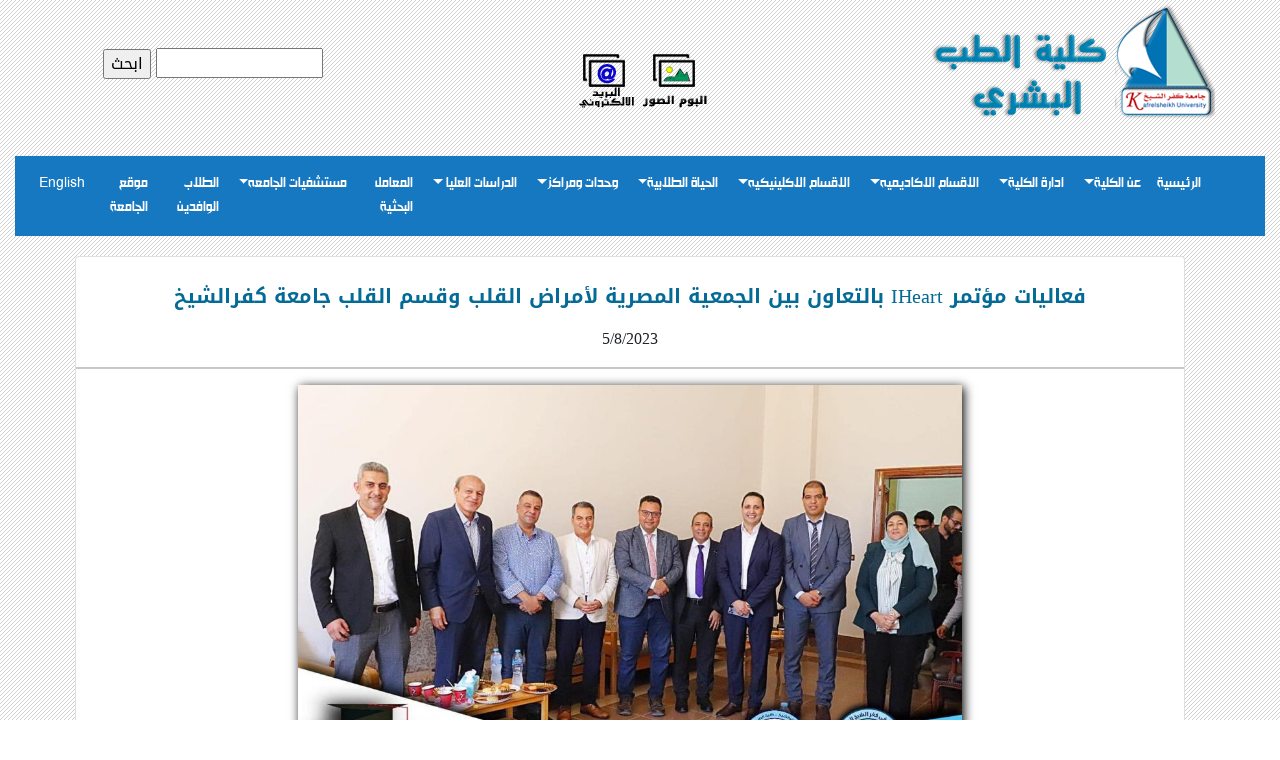

--- FILE ---
content_type: text/html; charset=utf-8
request_url: https://kfs.edu.eg/medcine/displaytopic.aspx?topic=103860
body_size: 20454
content:


<!DOCTYPE html>

<html xmlns="http://www.w3.org/1999/xhtml">
<head id="Head1"><title>
	كلية الطب البشري 
</title><meta charset="utf-8" /><meta name="viewport" content="width=device-width, initial-scale=1, maximum-scale=1, user-scalable=no" /><link href="bootstrap/css/bootstrap.css" rel="stylesheet" /><link href="bootstrap/css/bootstrap-grid.css" rel="stylesheet" /><link href="bootstrap/css/bootstrap-reboot.css" rel="stylesheet" /><link href="fontawesome/css/all.css" rel="stylesheet" />
     <!-- Bootstrap CSS -->
    <link rel="stylesheet" href="https://cdn.jsdelivr.net/npm/bootstrap-icons@1.7.0/font/bootstrap-icons.css" /><link rel="stylesheet" href="Content/css/aos.css" /><link rel="stylesheet" href="Content/css/all.min.css" /><link rel="stylesheet" href="Content/css/bootstrap.min.css.map" /><link rel="stylesheet" href="Content/css/bootstrap.min.css" /><link rel="stylesheet" href="Content/css/owl.carousel.min.css" /><link rel="stylesheet" href="Content/css/owl.theme.default.min.css" /><link rel="stylesheet" href="Content/css/style.css" /><link rel="stylesheet" href="https://cdnjs.cloudflare.com/ajax/libs/OwlCarousel2/2.3.4/assets/owl.carousel.min.css" /><link rel="preconnect" href="https://fonts.googleapis.com" /><link rel="preconnect" href="https://fonts.gstatic.com" crossorigin="" /><link href="https://fonts.googleapis.com/css2?family=Cairo:wght@600&amp;display=swap" rel="stylesheet" />
    <style type="text/css" media="print">
BODY {display:none;visibility:hidden;}
</style>


    <script src="fontawesome/js/all.js"></script>
    <script src="bootstrap/js/bootstrap.js"></script>
    <!-- Global site tag (gtag.js) - Google Analytics -->
    <script async="async" src="https://www.googletagmanager.com/gtag/js?id=UA-149273326-1"></script>
    <script>
        window.dataLayer = window.dataLayer || [];
        function gtag() { dataLayer.push(arguments); }
        gtag('js', new Date());

        gtag('config', 'UA-149273326-1');



    
    </script>

    <style>
          .fnt {
    font-family: 'Cairo', sans-serif;
}
        @font-face{
            font-family:shehab;
            src:url(font/ArbFONTS-HacenSamraLt.ttf);
        }
        @font-face{
           font-family:DroidKufiB;
           src:url(font/ArbFONTS-DroidKufi-Regular.ttf);
        }
        @font-face{
             font-family:zeze;
           src:url(font/DroidKufiB.ttf);
        }
        .carousel-control-next,
        .carousel-control-prev /*, .carousel-indicators */ {
            filter: invert(100%);
        }

        .dropdown-menu {
            right: 0;
            top: 95% !important;
            width: max-content;
            background-color:#1778c2 !important;
        }

        .dropdown-item {
            color: #fff !important;
            font-family:shehab;
        }

        .navbar-light .navbar-nav .nav-link {
            color: rgba(255, 255, 255, 2) !important;
            font-family:shehab;
        }

        .dropdown-item:hover, .dropdown-item:focus {
            background-color: #4fa4f9 !important;
        }


        .navbar-nav li:hover .dropdown-menu {
            display: block;
        }

        span {
    font-family: DroidKufiB !important;
    font-size: 14px !important;
    font-weight: lighter !important;
    line-height: 1.5;
    
   
}
        .itemtitle {
    font-family: zeze !important;
    color: #046a96;
    font-size: 20px;
    margin-right:10px;
    margin-left:10px;
}
       p {
    margin-right:10px;
    margin-left: 20px;
    font-family: DroidKufiB !important;
    font-size:14px;
}
      div,  h6 {
    
    font-family: DroidKufiB !important;
}

      .list-unstyled{
          font-family: DroidKufiB !important;
          font-size:14px;
      }
    </style>
</head>
<body style=" background-image: url(images/back.jpg);">
    <form method="post" action="./displaytopic.aspx?topic=103860" id="form1">
<div class="aspNetHidden">
<input type="hidden" name="__VIEWSTATE" id="__VIEWSTATE" value="/[base64]/[base64]/Yp9mBINin2YTZg9mE2YrYqTwvYT48YSBjbGFzcz0nZHJvcGRvd24taXRlbSB0ZXh0LXJpZ2h0JyBocmVmPWh0dHBzOi8va2ZzLmVkdS5lZy9tZWRjaW5lL2Rpc3BsYXlfZGVwLmFzcHg/[base64]/dG9waWM9MTAyNjYyJmRlcD0zNzIyPtin2YTYp9iq2LXYp9mEINio2KfZhNmD2YTZitmHIDwvYT48YSBjbGFzcz0nZHJvcGRvd24taXRlbSB0ZXh0LXJpZ2h0JyBocmVmPWh0dHBzOi8va2ZzLmVkdS5lZy9tZWRjaW5lL2Rpc3BsYXlfZGVwLmFzcHg/[base64]/[base64]/ZitmGIDwvYT48YSBjbGFzcz0nZHJvcGRvd24taXRlbSB0ZXh0LXJpZ2h0JyBocmVmPWh0dHBzOi8va2ZzLmVkdS5lZy9tZWRjaW5lL2Rpc3BsYXlfZGVwLmFzcHg/[base64]/[base64]/[base64]/dG9waWM9MTA3MjI0JmRlcD0yMzM+2KfZhNiu2LfYqSDYp9mE2KjYrdir2YrYqSDYqNin2YTZg9mE2YrYqSA8L2E+PGEgY2xhc3M9J2Ryb3Bkb3duLWl0ZW0gdGV4dC1yaWdodCcgaHJlZj1odHRwczovL3NjaG9sYXIuZ29vZ2xlLmNvbS5lZy9jaXRhdGlvbnM/[base64]/[base64]/[base64]/dG9waWM9NjgxOTM+2LHYpNiz2KfYoSDYp9mE2KfZgtiz2KfZhSA8L2E+PGEgY2xhc3M9J2Ryb3Bkb3duLWl0ZW0gdGV4dC1yaWdodCcgaHJlZj1odHRwOi8vd3d3Lmtmcy5lZHUuZWcvbWVkY2luZS9kaXNwbGF5LmFzcHg/[base64]/[base64]/[base64]/[base64]/[base64]/[base64]/[base64]/[base64]/dG9waWM9ODA4MTAmZGVwPTMwMzg+2KzYsdin2K3ZhyDYp9mE2YLZhNioINmI2KfZhNi12K/YsTwvYT48YSBjbGFzcz0nZHJvcGRvd24taXRlbSB0ZXh0LXJpZ2h0JyBocmVmPWh0dHA6Ly93d3cua2ZzLmVkdS5lZy9tZWRjaW5lL2Rpc3BsYXlfZGVwLmFzcHg/[base64]/dG9waWM9MTc5OTA+2LTYptmI2YYg2KfZhNiq2LnZhNmK2YUg2YjYp9mE2LfZhNin2Kg8L2E+PGEgY2xhc3M9J2Ryb3Bkb3duLWl0ZW0gdGV4dC1yaWdodCcgaHJlZj1odHRwczovL2tmcy5lZHUuZWcvbWVkY2luZS9kaXNwbGF5LmFzcHg/dG9waWM9OTMwNjE+2KfZhNis2K/[base64]/YuSDYp9mE2KfZhdiq2K3Yp9mG2KfYqiDYp9mE2LPYp9io2YLZhyA8L2E+PGEgY2xhc3M9J2Ryb3Bkb3duLWl0ZW0gdGV4dC1yaWdodCcgaHJlZj1odHRwOi8vd3d3Lmtmcy5lZHUuZWcvbWVkY2luZS9kaXNwbGF5LmFzcHg/[base64]/ZitmGIDwvYT48YSBjbGFzcz0nZHJvcGRvd24taXRlbSB0ZXh0LXJpZ2h0JyBocmVmPWh0dHBzOi8va2ZzLmVkdS5lZy9tZWRjaW5lL2Rpc3BsYXlfZGVwLmFzcHg/[base64]/[base64]/[base64]/[base64]/[base64]/[base64]/ZhyDYp9mE2K7Yr9mF2KfYqiDYp9mE2KfZhNmD2KrYsdmI2YbZitmHIDwvYT48YSBjbGFzcz0nZHJvcGRvd24taXRlbSB0ZXh0LXJpZ2h0JyBocmVmPWh0dHA6Ly93d3cua2ZzLmVkdS5lZy9tZWRjaW5lL2Rpc3BsYXlfZGVwLmFzcHg/[base64]/Yp9ix2Ycg2KfZhNiq2K/[base64]/[base64]/[base64]/[base64]/Ys9mI2YLZitiMINix2KbZitizINin2YTYrNin2YXYudip2Iwg2YjYp9mE2KfYs9iq2KfYsCDYp9mE2K/[base64]/[base64]/[base64]/[base64]/4WM=" />
</div>

<div class="aspNetHidden">

	<input type="hidden" name="__VIEWSTATEGENERATOR" id="__VIEWSTATEGENERATOR" value="C0C7141C" />
	<input type="hidden" name="__EVENTVALIDATION" id="__EVENTVALIDATION" value="/wEdAANP5acEHX+buAUpP6h38+JKu3S8pWYO1BhvsosazapYPZ9UXI7RwI+ukRHnd+AlDZ6M5nxztKJVk6byaPhynN+HEIdapDE8TSEZS8XhR3K/fA==" />
</div>
        <div class="container-fluid" dir="rtl">
            
            <div class="row">
                <div class=" col-sm-12 col-md-4 col-lg-4 text-center ">
                    <a href="index.aspx">
                        <img src="images/logo.png" alt="kfslogo" />

                    </a>
                </div>

                <div class="text-center col-sm p-xs-5 p-sm-5 p-lg-5">


                    <a href="displaytopic.aspx?topic=16954">
                        <img src="images/album.png" alt="ألبوم الصور" />
                    </a>

                    <a href="displaytopic.aspx?topic=83645">

                        <img src="images/mail.png" alt="البريد الإلكتروني" />

                    </a>

                </div>
                <div class=" d-none d-sm-block d-sm-none col-md-12 col-lg-4 p-xs-2 p-sm-2 p-lg-5 text-center " style="padding-right: 100px;">

                    <div class="form-group gr">
                        <input name="ctl00$TextBox1" type="text" id="TextBox1" style="height:30px;width:167px;" />
                        <input type="submit" name="ctl00$Button1" value="ابحث" id="Button1" class="but" />
                    </div>

                </div>

            </div>
        
            <nav class="navbar navbar-expand-lg navbar-light" style=" background-color: #1778c2; color: #333">
               
                <button class="navbar-toggler" style="background-color:#fff" type="button" data-toggle="collapse" data-target="#navbarsExample03" aria-controls="navbarsExample03" aria-expanded="false" aria-label="Toggle navigation">
                    <span class="navbar-toggler-icon" ></span>
                </button>

                <div class="collapse navbar-collapse" id="navbarsExample03">
                    <ul class="navbar-nav text-right">
                        <li class='nav-item'><a class='nav-link' href='http://www.kfs.edu.eg/medcine/' >الرئيسية</a></li><li class='nav-item dropdown'><a class='nav-link dropdown-toggle' href='#' id='dropdown03' data-toggle='dropdown' aria-haspopup='true' aria-expanded='false'>عن الكلية</a><div class='dropdown-menu' aria-labelledby='dropdown03'><a class='dropdown-item text-right' href=https://kfs.edu.eg/medcine/display_dep.aspx?topic=9866&dep=3722>نشأه الكليه</a><a class='dropdown-item text-right' href=https://kfs.edu.eg/medcine/display_dep.aspx?topic=17747&dep=3722>الرؤية والرسالة</a><a class='dropdown-item text-right' href=https://kfs.edu.eg/medcine/display_dep.aspx?topic=17893&dep=3722> أهداف الكلية</a><a class='dropdown-item text-right' href=https://kfs.edu.eg/medcine/display_dep.aspx?topic=17969&dep=3722>نبذه عن الكليه </a><a class='dropdown-item text-right' href=https://kfs.edu.eg/medcine/display_dep.aspx?topic=9847&dep=3722>الخطه الدراسيه</a><a class='dropdown-item text-right' href=https://kfs.edu.eg/medcine/display_dep.aspx?topic=102662&dep=3722>الاتصال بالكليه </a><a class='dropdown-item text-right' href=https://kfs.edu.eg/medcine/display_dep.aspx?topic=90202&dep=3722>الميثاق الاخلاقي </a><a class='dropdown-item text-right' href=http://www.kfs.edu.eg/medcine/pdf/7920229571526.pdf	>معايير اختيار القيادات </a><a class='dropdown-item text-right' href=https://www.facebook.com/medcine.kfs.edu.eg/> facebook كليتنا علي</a><a class='dropdown-item text-right' href=https://kfs.edu.eg/medcine/display_dep.aspx?topic=100536&dep=3722>جوائز النشر العلمي </a><a class='dropdown-item text-right' href=https://kfs.edu.eg/medcine/display_dep.aspx?topic=102738&dep=3722>احصائية  أعداد الطلاب  المقيدين </a><a class='dropdown-item text-right' href=https://kfs.edu.eg/medcine/display_dep.aspx?topic=102661&dep=3722>التوصيف الوظيفي للكلية</a><a class='dropdown-item text-right' href=https://kfs.edu.eg/medcine/display_dep.aspx?topic=102664&dep=3722>اعداد ونسب الطلاب والخريجين </a><a class='dropdown-item text-right' href=https://kfs.edu.eg/medcine/display_dep.aspx?topic=102665&dep=3722>الابحاث المنشورة دوليا خلال 3 سنوات الماضية</a><a class='dropdown-item text-right' href=https://kfs.edu.eg/medcine/display_dep.aspx?topic=107651&dep=233>اخلاقيات مهنة الطب </a><a class='dropdown-item text-right' href=https://kfs.edu.eg/medcine/display_dep.aspx?topic=102660&dep=3722>المجالات البحثية بالكلية</a><a class='dropdown-item text-right' href=https://www.youtube.com/channel/UC8Y4cFmC7U11LkxOfsO0swg?view_as=subscriber>الكليه علي youtube</a><a class='dropdown-item text-right' href=http://www.kfs.edu.eg/medcine/pdf/159202513115416.pdf	>مشاركة الطلاب في الابحاث العلميه </a><a class='dropdown-item text-right' href=http://www.kfs.edu.eg/medcine/pdf/149202513521236.docx>ورش العمل</a><a class='dropdown-item text-right' href=http://www.kfs.edu.eg/medcine/pdf/149202513524146.docx>بيان بالاشرفات لسادة اعضاء هيئة التدريس </a><a class='dropdown-item text-right' href=http://www.kfs.edu.eg/medcine/pdf/149202513522726.docx>المشروعات البحثية </a><a class='dropdown-item text-right' href=http://www.kfs.edu.eg/medcine/pdf/149202513514934.docx>الندوات والمؤتمرات الخارجية </a><a class='dropdown-item text-right' href=https://kfs.edu.eg/medcine/display_dep.aspx?topic=107224&dep=233>الخطة البحثية بالكلية </a><a class='dropdown-item text-right' href=https://scholar.google.com.eg/citations?view_op=search_authors&hl=en&mauthors=+med.kfs.edu.eg&after_author=at6dAP3___8J&astart=110>الباحث العلمي</a></div></li></a></li><li class='nav-item dropdown'><a class='nav-link dropdown-toggle' href='#' id='dropdown03' data-toggle='dropdown' aria-haspopup='true' aria-expanded='false'>ادارة الكلية</a><div class='dropdown-menu' aria-labelledby='dropdown03'><a class='dropdown-item text-right' href=http://www.kfs.edu.eg/medcine/display.aspx?topic=17917>عميد الكليه</a><a class='dropdown-item text-right' href=http://www.kfs.edu.eg/medcine/display_dep.aspx?topic=88407&dep=3288>شؤون التعليم والطلاب </a><a class='dropdown-item text-right' href=http://www.kfs.edu.eg/medcine/display_dep.aspx?topic=17920&dep=3070>الدراسات العليا والبحوث</a><a class='dropdown-item text-right' href=http://www.kfs.edu.eg/medcine/display_dep.aspx?topic=88448&dep=3289>لجنة خدمه المجتمع وتنميه البيئه </a><a class='dropdown-item text-right' href=https://kfs.edu.eg/medcine/display_dep.aspx?topic=17930&dep=233>مجلس الكليه</a><a class='dropdown-item text-right' href=http://www.kfs.edu.eg/medcine/display.aspx?topic=85386>اللجان المنبثقه من مجلس الكليه </a><a class='dropdown-item text-right' href=http://www.kfs.edu.eg/medcine/display.aspx?topic=68193>رؤساء الاقسام </a><a class='dropdown-item text-right' href=http://www.kfs.edu.eg/medcine/display.aspx?topic=17942>امانه الكليه</a><a class='dropdown-item text-right' href=https://kfs.edu.eg/medcine/display_dep.aspx?topic=109969&dep=233>أعضاء الجهاز الاداري </a><a class='dropdown-item text-right' href=http://www.kfs.edu.eg/medcine/pdf/44202494409.pdf	>اعضاء هيئه التدريس</a><a class='dropdown-item text-right' href=https://kfs.edu.eg/medcine/display_dep.aspx?topic=109896&dep=233>تشكيل مجالس الاقسام العلمية</a><a class='dropdown-item text-right' href=http://www.kfs.edu.eg/medcine/pdf/13320189561439.pdf	>استماره تسليم ابحاث لعضو هيئه تدريس</a><a class='dropdown-item text-right' href=https://kfs.edu.eg/medcine/display_dep.aspx?topic=109119&dep=233>سمات التميز بالكلية </a><a class='dropdown-item text-right' href=https://kfs.edu.eg/medcine/display_dep.aspx?topic=19325&dep=233>الهيكل التنظيمي للكلية</a><a class='dropdown-item text-right' href=http://student.kfs.edu.eg/papers>مستودع الابحاث بالجامعة</a></div></li></a></li><li class='nav-item dropdown'><a class='nav-link dropdown-toggle' href='#' id='dropdown03' data-toggle='dropdown' aria-haspopup='true' aria-expanded='false'>الاقسام الاكاديميه</a><div class='dropdown-menu' aria-labelledby='dropdown03'><a class='dropdown-item text-right' href=http://www.kfs.edu.eg/medcine/display_dep.aspx?topic=49302&dep=1079>التشريح الادمي وعلم الاجنه</a><a class='dropdown-item text-right' href=http://www.kfs.edu.eg/medcine/display_dep.aspx?topic=60407&dep=1151>الفسيولوجيا الطبيه</a><a class='dropdown-item text-right' href=http://www.kfs.edu.eg/medcine/display_dep.aspx?topic=39364&dep=1013>الكيمياء الحيويه الطبيه</a><a class='dropdown-item text-right' href=http://www.kfs.edu.eg/medcine/display_dep.aspx?topic=21914&dep=568>الهستولوجيا</a><a class='dropdown-item text-right' href=http://www.kfs.edu.eg/medcine/display_dep.aspx?topic=44439&dep=356>الباثولوجيا</a><a class='dropdown-item text-right' href=http://www.kfs.edu.eg/medcine/display_dep.aspx?topic=82342&dep=359>الفارموكولوجيا الطبيه</a><a class='dropdown-item text-right' href=http://www.kfs.edu.eg/medcine/display_dep.aspx?topic=49237&dep=1073>الميكروبيولوجيا الطبيه والمناعه</a><a class='dropdown-item text-right' href=http://www.kfs.edu.eg/medcine/display_dep.aspx?topic=67825&dep=1301>الطفيليات الطبيه</a><a class='dropdown-item text-right' href=http://www.kfs.edu.eg/medcine/index_dep.aspx?dep=358>الطب الشرعي والسموم الاكلينيكيه </a><a class='dropdown-item text-right' href=http://www.kfs.edu.eg/medcine/display_dep.aspx?topic=82268&dep=1452>الصحه العامه وطب المجتمع </a></div></li></a></li><li class='nav-item dropdown'><a class='nav-link dropdown-toggle' href='#' id='dropdown03' data-toggle='dropdown' aria-haspopup='true' aria-expanded='false'>الاقسام الاكلينيكيه</a><div class='dropdown-menu' aria-labelledby='dropdown03'><a class='dropdown-item text-right' href=http://www.kfs.edu.eg/medcine/display_dep.aspx?topic=68423&dep=1328>طب وجراحه العيون</a><a class='dropdown-item text-right' href=http://www.kfs.edu.eg/medcine/display_dep.aspx?topic=68326&dep=1326>الانف والاذن والحنجره</a><a class='dropdown-item text-right' href=http://www.kfs.edu.eg/medcine/display_dep.aspx?topic=68601&dep=1333>طب الاطفال</a><a class='dropdown-item text-right' href=http://www.kfs.edu.eg/medcine/display_dep.aspx?topic=72772&dep=1453>الباطنه العامه</a><a class='dropdown-item text-right' href=http://www.kfs.edu.eg/medcine/display_dep.aspx?topic=70971&dep=1420>أمراض القلب والاوعيه الدمويه</a><a class='dropdown-item text-right' href=http://www.kfs.edu.eg/medcine/display_dep.aspx?topic=69077&dep=1347>الامراض الصدريه </a><a class='dropdown-item text-right' href=http://www.kfs.edu.eg/medcine/display_dep.aspx?topic=52871&dep=1088>أمراض الكبد والجهاز الهضمي والامراض المعديه </a><a class='dropdown-item text-right' href=http://www.kfs.edu.eg/medcine/display_dep.aspx?topic=80875&dep=3042>الأمراض النفسيه والعصبيه</a><a class='dropdown-item text-right' href=http://www.kfs.edu.eg/medcine/display_dep.aspx?topic=69676&dep=1365>الأمراض الجلديه والتناسليه</a><a class='dropdown-item text-right' href=http://www.kfs.edu.eg/medcine/display_dep.aspx?topic=73887&dep=1466>الطب الطبيعي والروماتيزم والتأهيل </a><a class='dropdown-item text-right' href=http://www.kfs.edu.eg/medcine/display_dep.aspx?topic=67909&dep=1303>الباثولوجيا الاكلينيكيه </a><a class='dropdown-item text-right' href=http://www.kfs.edu.eg/medcine/display_dep.aspx?topic=68952&dep=1344>الاشعه التشخيصيه </a><a class='dropdown-item text-right' href=http://www.kfs.edu.eg/medcine/display_dep.aspx?topic=82247&dep=3073>علاج الاورام والطب النووي</a><a class='dropdown-item text-right' href=http://www.kfs.edu.eg/medcine/display_dep.aspx?topic=69613&dep=1362>أمراض النساء والتوليد </a><a class='dropdown-item text-right' href=http://www.kfs.edu.eg/medcine/display_dep.aspx?topic=73893&dep=1467>الجراحه العامه</a><a class='dropdown-item text-right' href=http://www.kfs.edu.eg/medcine/display_dep.aspx?topic=82424&dep=3075>جراحه المخ والاعصاب</a><a class='dropdown-item text-right' href=http://www.kfs.edu.eg/medcine/display_dep.aspx?topic=80810&dep=3038>جراحه القلب والصدر</a><a class='dropdown-item text-right' href=http://www.kfs.edu.eg/medcine/display_dep.aspx?topic=68068&dep=1314>جراحه  العظام والكسور</a><a class='dropdown-item text-right' href=http://www.kfs.edu.eg/medcine/display_dep.aspx?topic=68033&dep=1312>جراحه المسالك البوليه والتناسليه</a><a class='dropdown-item text-right' href=http://www.kfs.edu.eg/medcine/display_dep.aspx?topic=81890&dep=3067>التخدير والعنايه المركزه الجراحيه</a><a class='dropdown-item text-right' href=http://www.kfs.edu.eg/medcine/display_dep.aspx?topic=68184&dep=1320>طب الحالات الحرجه والطوارئ(العنايه المركزه)</a></div></li></a></li><li class='nav-item dropdown'><a class='nav-link dropdown-toggle' href='#' id='dropdown03' data-toggle='dropdown' aria-haspopup='true' aria-expanded='false'>الحياة الطلابية</a><div class='dropdown-menu' aria-labelledby='dropdown03'><a class='dropdown-item text-right' href=http://www.kfs.edu.eg/medcine/display.aspx?topic=17990>شئون التعليم والطلاب</a><a class='dropdown-item text-right' href=https://kfs.edu.eg/medcine/display.aspx?topic=93061>الجداول الدراسيه</a><a class='dropdown-item text-right' href=http://www.kfs.edu.eg/medcine/display.aspx?topic=18076>الائحه الطلابيه </a><a class='dropdown-item text-right' href=http://www.kfs.edu.eg/medcine/display_dep.aspx?topic=70474&dep=1404>مستودع الامتحانات السابقه </a><a class='dropdown-item text-right' href=http://www.kfs.edu.eg/medcine/display.aspx?topic=17987>جداول الامتحانات</a><a class='dropdown-item text-right' href=http://www.kfs.edu.eg/medcine/display.aspx?topic=9844>ارقام الجلوس</a><a class='dropdown-item text-right' href=https://kfs.edu.eg/medcine/display_dep.aspx?topic=99479&dep=3557>رعايه الشباب</a><a class='dropdown-item text-right' href=https://kfs.edu.eg/student_affair/display_dep.aspx?topic=68942&dep=1343>الطلاب الوافدين </a><a class='dropdown-item text-right' href=https://kfs.edu.eg/medcine/display_dep.aspx?topic=17973&dep=233>اتحاد الطلاب</a><a class='dropdown-item text-right' href=http://www.kfs.edu.eg/medcine/display.aspx?topic=17982>دليل الطالب</a><a class='dropdown-item text-right' href=https://kfs.edu.eg/medcine/display_dep.aspx?topic=99553&dep=3288>تسجيل مقررات الساعات المعتمدة</a><a class='dropdown-item text-right' href=http://cms.nelc.edu.eg/login/index.php?lang=ar_utf8>المقررات الالكترونيه</a><a class='dropdown-item text-right' href=http://www.kfs.edu.eg/medcine/display.aspx?topic=9856>أوائل الكليه </a><a class='dropdown-item text-right' href=http://www.kfs.edu.eg/centrallibrary/>المكتبه الرقميه </a><a class='dropdown-item text-right' href=http://www.kfs.edu.eg/university/display.aspx?topic=16002>سكن الطلاب</a><a class='dropdown-item text-right' href=http://www.kfs.edu.eg/medcine/display.aspx?topic=67795>معامل طلابيه </a><a class='dropdown-item text-right' href=https://kfs.edu.eg/elearning/>التعليم الالكتروني</a><a class='dropdown-item text-right' href=https://kfs.edu.eg/medcine/display_dep.aspx?topic=100367&dep=3591>الارشاد الاكاديمي</a><a class='dropdown-item text-right' href=http://mis.kfs.edu.eg/newresult/Default.aspx>نتائج الطلاب </a><a class='dropdown-item text-right' href=https://kfs.edu.eg/medcine/display_dep.aspx?topic=99589&dep=233>التعليم عن بعد </a><a class='dropdown-item text-right' href=http://www.kfs.edu.eg/medcine/pdf/10420231213645.pdf	>بيانات بالقاعات والمدرجات التدريسية بالكلية </a><a class='dropdown-item text-right' href=http://www.kfs.edu.eg/medcine/display.aspx?topic=67741>المستندات للتقدم للكليه </a><a class='dropdown-item text-right' href=https://www.facebook.com/KMSA.KFS/>الجمعيه العلميه لطلاب طب كفر الشيخ</a><a class='dropdown-item text-right' href=https://kfs.edu.eg/medcine/display_dep.aspx?topic=107288&dep=233>كليات الطب في الجامعات المصرية</a><a class='dropdown-item text-right' href=https://kfs.edu.eg/medcine/display_dep.aspx?topic=99372&dep=3288>آلية التظلم من الامتحانات</a></div></li></a></li><li class='nav-item dropdown'><a class='nav-link dropdown-toggle' href='#' id='dropdown03' data-toggle='dropdown' aria-haspopup='true' aria-expanded='false'>وحدات ومراكز</a><div class='dropdown-menu' aria-labelledby='dropdown03'><a class='dropdown-item text-right' href=http://www.kfs.edu.eg/medcine/display_dep.aspx?topic=19228&dep=311>وحدة ضمان الجودة</a><a class='dropdown-item text-right' href=http://www.kfs.edu.eg/medcine/display_dep.aspx?topic=67801&dep=1224>وحده الخدمات الالكترونيه </a><a class='dropdown-item text-right' href=http://www.kfs.edu.eg/medcine/display_dep.aspx?topic=87379&dep=3258>وحده القياس والتقويم</a><a class='dropdown-item text-right' href=https://kfs.edu.eg/medcine/display_dep.aspx?topic=87389&dep=3260>وحده اداره التدريب</a><a class='dropdown-item text-right' href=https://kfs.edu.eg/medcine/display_dep.aspx?topic=90429&dep=3360>وحدة الخريجين </a><a class='dropdown-item text-right' href=https://kfs.edu.eg/medcine/display_dep.aspx?topic=100397&dep=3593>وحدة التعليم الطبي</a><a class='dropdown-item text-right' href=https://kfs.edu.eg/medcine/display_dep.aspx?topic=100367&dep=3591>وحدة الارشاد الاكاديمي</a><a class='dropdown-item text-right' href=https://kfs.edu.eg/medcine/display_dep.aspx?topic=101371&dep=3659>وحدة رعاية الوافدين </a></div></li></a></li><li class='nav-item dropdown'><a class='nav-link dropdown-toggle' href='#' id='dropdown03' data-toggle='dropdown' aria-haspopup='true' aria-expanded='false'>الدراسات العليا </a><div class='dropdown-menu' aria-labelledby='dropdown03'><a class='dropdown-item text-right' href=https://kfs.edu.eg/medcine/display_dep.aspx?topic=99640&dep=3562>الماجستير</a><a class='dropdown-item text-right' href=https://kfs.edu.eg/medcine/display_dep.aspx?topic=99647&dep=3563>الدكتوراه</a></div></li></a></li><li class='nav-item'><a class='nav-link' href='https://kfs.edu.eg/medcine/display_dep.aspx?topic=89299&dep=233' >المعامل البحثية</a></li><li class='nav-item dropdown'><a class='nav-link dropdown-toggle' href='#' id='dropdown03' data-toggle='dropdown' aria-haspopup='true' aria-expanded='false'>مستشفيات الجامعه</a><div class='dropdown-menu' aria-labelledby='dropdown03'><a class='dropdown-item text-right' href=http://www.kfs.edu.eg/hospital/>المستشفي الجامعي</a></div></li></a></li><li class='nav-item'><a class='nav-link' href='https://kfs.edu.eg/student_affair/display_dep.aspx?topic=69640&dep=1343' >الطلاب الوافدين</a></li><li class='nav-item'><a class='nav-link' href='http://www.kfs.edu.eg/' >موقع الجامعة</a></li><li class='nav-item'><a class='nav-link' href='http://www.kfs.edu.eg/engmedcine' >English</a></li>
                    </ul>
                </div>

            </nav>

            <div>
                

      <div class="container" >
           <style>
              table {
                  width: 99% !important;
                  display: block !important;
              }

              thead {
                  display: inline-block !important;
                  width: 99% !important;
              }

              tbody {
                  display: inline-block !important;
                  width: 99% !important;
                  overflow: auto !important;
              }
          </style>
          <div class="row" style="padding: 10px"></div>
        <div class="row">
            <div class ="col-sm-12 col-md-12 col-lg-12" style="margin-right:10px; margin-left:10px">
        <div class="card">
            <br />            
                <div class='row'><div class='col-lg-12 text-center'><p class='itemtitle'>فعاليات  مؤتمر IHeart بالتعاون بين الجمعية المصرية لأمراض القلب وقسم القلب جامعة كفرالشيخ</p></div></div><div class='row'><div class='col-lg-12 text-center'>5/8/2023</div></div><hr/><div class='row'><div class='col-lg-12 text-center'><img src='photo/5820231382741.jfif' style=' box-shadow: 2px 2px 10px black; width:60%; align=center'/></div></div><div class='row' style='padding: 10px'></div><div class='row'><div class='col-lg-12  distopic'<html dir="ltr">
    <head>
        <title></title>
    </head>
    <body>
        <p>&nbsp;</p>
        <p class="MsoNormal" dir="RTL" style="text-align:right;direction:rtl;unicode-bidi:&#10;embed"><b><span lang="AR-SA" style="font-family:&quot;Arial&quot;,&quot;sans-serif&quot;;mso-ascii-font-family:&#10;Calibri;mso-ascii-theme-font:minor-latin;mso-hansi-font-family:Calibri;&#10;mso-hansi-theme-font:minor-latin">شهدت كلية الطب جامعة كفرالشيخ، الثلاثاء الموافق 2023/8/1 انعقاد مؤتمر</span></b><b><span dir="LTR"> IHeart </span></b><b><span lang="AR-SA" style="font-family:&quot;Arial&quot;,&quot;sans-serif&quot;;mso-ascii-font-family:Calibri;&#10;mso-ascii-theme-font:minor-latin;mso-hansi-font-family:Calibri;mso-hansi-theme-font:&#10;minor-latin">بالتعاون بين الجمعية المصرية لأمراض القلب وقسم القلب جامعة كفرالشيخ وبرعاية شركة</span></b><b><span dir="LTR"> Marcyrl Biofactor</span></b><b><span lang="AR-SA" style="font-family:&#10;&quot;Arial&quot;,&quot;sans-serif&quot;;mso-ascii-font-family:Calibri;mso-ascii-theme-font:minor-latin;&#10;mso-hansi-font-family:Calibri;mso-hansi-theme-font:minor-latin">، </span></b><b><span dir="LTR"><o:p></o:p></span></b></p>
        <p class="MsoNormal" dir="RTL" style="text-align:right;direction:rtl;unicode-bidi:&#10;embed"><b><span lang="AR-SA" style="font-family:&quot;Arial&quot;,&quot;sans-serif&quot;;mso-ascii-font-family:&#10;Calibri;mso-ascii-theme-font:minor-latin;mso-hansi-font-family:Calibri;&#10;mso-hansi-theme-font:minor-latin">تحت رعاية الاستاذ الدكتور عبد الرازق دسوقي، رئيس الجامعة، والاستاذ الدكتور رضا بيومي رئيس قسم القلب</span></b><b><span dir="LTR"><o:p></o:p></span></b></p>
        <p class="MsoNormal" dir="RTL" style="text-align:right;direction:rtl;unicode-bidi:&#10;embed"><b><span dir="LTR"><o:p>&nbsp;</o:p></span></b></p>
        <p class="MsoNormal" dir="RTL" style="text-align:right;direction:rtl;unicode-bidi:&#10;embed"><b><span lang="AR-SA" style="font-family:&quot;Arial&quot;,&quot;sans-serif&quot;;mso-ascii-font-family:&#10;Calibri;mso-ascii-theme-font:minor-latin;mso-hansi-font-family:Calibri;&#10;mso-hansi-theme-font:minor-latin">جاء ذلك بحضور الاستاذ الدكتور محمد عبد العال، نائب رئيس الجامعة، و الاستاذ الدكتور طه إسماعيل، عميد كلية الطب والسادة وكلاء الكلية</span></b><b><span lang="AR-SA" dir="LTR"> </span></b><b><span dir="LTR"><o:p></o:p></span></b></p>
        <p class="MsoNormal" dir="RTL" style="text-align:right;direction:rtl;unicode-bidi:&#10;embed"><b><span lang="AR-SA" style="font-family:&quot;Arial&quot;,&quot;sans-serif&quot;;mso-ascii-font-family:&#10;Calibri;mso-ascii-theme-font:minor-latin;mso-hansi-font-family:Calibri;&#10;mso-hansi-theme-font:minor-latin">ا. د عماد صدقة وا.د نهلة نصير و ا.د وائل الفقي</span></b><b><span dir="LTR"><o:p></o:p></span></b></p>
        <p class="MsoNormal" dir="RTL" style="text-align:right;direction:rtl;unicode-bidi:&#10;embed"><b><span lang="AR-SA" style="font-family:&quot;Arial&quot;,&quot;sans-serif&quot;;mso-ascii-font-family:&#10;Calibri;mso-ascii-theme-font:minor-latin;mso-hansi-font-family:Calibri;&#10;mso-hansi-theme-font:minor-latin">وبحضور اساتذة القلب من مختلف الجامعات للمشاركة في القاء المحاضرات ورئاسة الجلسات العلمية</span></b><b><span dir="LTR"><o:p></o:p></span></b></p>
        <p class="MsoNormal" dir="RTL" style="text-align:right;direction:rtl;unicode-bidi:&#10;embed"><b><span lang="AR-SA" style="font-family:&quot;Arial&quot;,&quot;sans-serif&quot;;mso-ascii-font-family:&#10;Calibri;mso-ascii-theme-font:minor-latin;mso-hansi-font-family:Calibri;&#10;mso-hansi-theme-font:minor-latin">ا.د محمد السطيحة</span></b><b><span dir="LTR"><o:p></o:p></span></b></p>
        <p class="MsoNormal" dir="RTL" style="text-align:right;direction:rtl;unicode-bidi:&#10;embed"><b><span lang="AR-SA" style="font-family:&quot;Arial&quot;,&quot;sans-serif&quot;;mso-ascii-font-family:&#10;Calibri;mso-ascii-theme-font:minor-latin;mso-hansi-font-family:Calibri;&#10;mso-hansi-theme-font:minor-latin">ا.د سامي نوح</span></b><b><span lang="AR-SA" dir="LTR"> </span></b><b><span dir="LTR"><o:p></o:p></span></b></p>
        <p class="MsoNormal" dir="RTL" style="text-align:right;direction:rtl;unicode-bidi:&#10;embed"><b><span lang="AR-SA" style="font-family:&quot;Arial&quot;,&quot;sans-serif&quot;;mso-ascii-font-family:&#10;Calibri;mso-ascii-theme-font:minor-latin;mso-hansi-font-family:Calibri;&#10;mso-hansi-theme-font:minor-latin">ا.د تيمور مصطفي</span></b><b><span dir="LTR"><o:p></o:p></span></b></p>
        <p class="MsoNormal" dir="RTL" style="text-align:right;direction:rtl;unicode-bidi:&#10;embed"><b><span lang="AR-SA" style="font-family:&quot;Arial&quot;,&quot;sans-serif&quot;;mso-ascii-font-family:&#10;Calibri;mso-ascii-theme-font:minor-latin;mso-hansi-font-family:Calibri;&#10;mso-hansi-theme-font:minor-latin">ا.د ابراهيم فرج الله</span></b><b><span dir="LTR"><o:p></o:p></span></b></p>
        <p class="MsoNormal" dir="RTL" style="text-align:right;direction:rtl;unicode-bidi:&#10;embed"><b><span lang="AR-SA" style="font-family:&quot;Arial&quot;,&quot;sans-serif&quot;;mso-ascii-font-family:&#10;Calibri;mso-ascii-theme-font:minor-latin;mso-hansi-font-family:Calibri;&#10;mso-hansi-theme-font:minor-latin">د هاني خلف الله</span></b><b><span dir="LTR"><o:p></o:p></span></b></p>
        <p class="MsoNormal" dir="RTL" style="text-align:right;direction:rtl;unicode-bidi:&#10;embed"><b><span lang="AR-SA" style="font-family:&quot;Arial&quot;,&quot;sans-serif&quot;;mso-ascii-font-family:&#10;Calibri;mso-ascii-theme-font:minor-latin;mso-hansi-font-family:Calibri;&#10;mso-hansi-theme-font:minor-latin">د ريهام سلمي</span></b><b><span dir="LTR"><o:p></o:p></span></b></p>
        <p class="MsoNormal" dir="RTL" style="text-align:right;direction:rtl;unicode-bidi:&#10;embed"><b><span lang="AR-SA" style="font-family:&quot;Arial&quot;,&quot;sans-serif&quot;;mso-ascii-font-family:&#10;Calibri;mso-ascii-theme-font:minor-latin;mso-hansi-font-family:Calibri;&#10;mso-hansi-theme-font:minor-latin">د سارة اشرف</span></b><b><span dir="LTR"><o:p></o:p></span></b></p>
        <p class="MsoNormal" dir="RTL" style="text-align:right;direction:rtl;unicode-bidi:&#10;embed"><b><span lang="AR-SA" style="font-family:&quot;Arial&quot;,&quot;sans-serif&quot;;mso-ascii-font-family:&#10;Calibri;mso-ascii-theme-font:minor-latin;mso-hansi-font-family:Calibri;&#10;mso-hansi-theme-font:minor-latin">وبمشاركة السادة اعضاء هيئة التدريس من القسم في القاء المحاضرات</span></b><b><span lang="AR-SA" dir="LTR"> </span></b><b><span dir="LTR"><o:p></o:p></span></b></p>
        <p class="MsoNormal" dir="RTL" style="text-align:right;direction:rtl;unicode-bidi:&#10;embed"><b><span lang="AR-SA" style="font-family:&quot;Arial&quot;,&quot;sans-serif&quot;;mso-ascii-font-family:&#10;Calibri;mso-ascii-theme-font:minor-latin;mso-hansi-font-family:Calibri;&#10;mso-hansi-theme-font:minor-latin">ا.د وائل حسيب</span></b><b><span dir="LTR"><o:p></o:p></span></b></p>
        <p class="MsoNormal" dir="RTL" style="text-align:right;direction:rtl;unicode-bidi:&#10;embed"><b><span lang="AR-SA" style="font-family:&quot;Arial&quot;,&quot;sans-serif&quot;;mso-ascii-font-family:&#10;Calibri;mso-ascii-theme-font:minor-latin;mso-hansi-font-family:Calibri;&#10;mso-hansi-theme-font:minor-latin">ا.د محمد كمال سلامة</span></b><b><span dir="LTR"><o:p></o:p></span></b></p>
        <p class="MsoNormal" dir="RTL" style="text-align:right;direction:rtl;unicode-bidi:&#10;embed"><b><span lang="AR-SA" style="font-family:&quot;Arial&quot;,&quot;sans-serif&quot;;mso-ascii-font-family:&#10;Calibri;mso-ascii-theme-font:minor-latin;mso-hansi-font-family:Calibri;&#10;mso-hansi-theme-font:minor-latin">د كريم علي ماهر</span></b><b><span dir="LTR"><o:p></o:p></span></b></p>
        <p class="MsoNormal" dir="RTL" style="text-align:right;direction:rtl;unicode-bidi:&#10;embed"><b><span lang="AR-SA" style="font-family:&quot;Arial&quot;,&quot;sans-serif&quot;;mso-ascii-font-family:&#10;Calibri;mso-ascii-theme-font:minor-latin;mso-hansi-font-family:Calibri;&#10;mso-hansi-theme-font:minor-latin">د محمد السيد عبدالفتاح</span></b><b><span dir="LTR"><o:p></o:p></span></b></p>
    </body>
</html></div></div>
                 </div>
    </div>
    </div>
    </div>
    
    <div class="row" style="padding: 10px"></div>
    

            </div>



            <footer class="text-center text-lg-start text-white" style="background-color:#01579B">
    <!-- Grid container -->
    <div class="container p-4 pb-0">
        <!-- Section: Links -->
        <section class="">
            <!--Grid row-->
            <div class="row">
                <!-- Grid column -->
                <div class="col-md-3 col-lg-3 col-xl-3 mx-auto mt-1 heading">
                    <h6 class="text-uppercase mb-4 font-weight-bold text-warning text-center fnt">
                       جامعة كفرالشيخ
                    </h6>
                    <p>
                    <div class="card" >
                        
                        <div class="card-body">
                            <iframe width="200" height="200" src="https://www.youtube.com/embed/aGgzKzNbKjc" title="YouTube video player" frameborder="0" allow="accelerometer; autoplay; clipboard-write; encrypted-media; gyroscope; picture-in-picture; web-share" allowfullscreen></iframe>
                         <a href="https://www.youtube.com/channel/UCOnci330Iqfp9uHbZcd-fKg/videos"><p class="card-text text-dark fnt text-center">
                                أحدث الفديوهات                            </p></a>   
                        </div>
                    </div>
                    </p>
                </div>
                <!-- Grid column -->

            

                <!-- Grid column -->
               <!-- <div class="col-md-2 col-lg-2 col-xl-2 mx-auto mt-1 heading">
                    <h6 class="text-uppercase mb-4 font-weight-bold text-warning text-center">
                        Important Links
                    </h6>
                    <p>
                        <a class="text-white">
                            Education and Student Affairs Sector
                        </a>
                    </p>
                    <p>
                        <a class="text-white">Graduate Studies and Academic Research Sector</a>
                    </p>
                    <p>
                        <a class="text-white">Environment Development and Community Service Sector</a>
                    </p>
                    <p>
                        <a class="text-white">University Secretary General</a>
                    </p>
                </div>-->
                <!-- Grid column -->

                <hr class="w-100 clearfix d-md-none" style="background-color: white; opacity:.25" />

                <!-- Grid column -->
                <div class="col-md-3 col-lg-3 col-xl-3 mx-auto mt-1 heading text-end " style="text-align: right !important;">
                    <h6 class="text-uppercase mb-4 font-weight-bold text-warning text-center fnt">
                        روابط مهمة
                    </h6>
                    <p>
                        <a class="text-white fnt  " href="display.aspx?topic=94528" style="  padding-right: 30px;">خريطة الموقع</a>
                    </p>

                     <p>
                        <a class="text-white fnt  " href="display.aspx?topic=95602"style="  padding-right: 30px;">وحدات ومراكز</a>
                    </p>
                    <p>
                        <a class="text-white fnt  " href="display.aspx?topic=95107" style="  padding-right: 30px;"> الجامعات المصرية</a>
                    </p>
                    <p>
                        <a class="text-white fnt  " href="https://www.ekb.eg/"style="  padding-right: 30px;">بنك المعرفة المصري</a>
                    </p>
                    <p>
                        <a class="text-white fnt " href="https://www.egypt.gov.eg/english/home.aspx"style="  padding-right: 30px;">بوابة الحكومة المصرية</a>
                    </p>
                    <p>
                        <a class="text-white fnt  " href="https://www.shakwa.eg/GCP/Default.aspx"style="  padding-right: 30px;">بوابة الشكاوي الحكومية</a>
                    </p>
                    <p>
                        <a class="text-white fnt  " href="display.aspx?topic=31219"style="  padding-right: 30px;">المزيد من الروابط</a>
                    </p>
                </div>

                <!-- Grid column -->
                <hr class="w-100 clearfix d-md-none" style="background-color: white; opacity:.25"/>

                <!-- Grid column -->
                <div class="heading col-md-4 col-lg-3 col-xl-3 mx-auto mt-1 text-center fnt ">
                    <h6 class="text-uppercase mb-4 font-weight-bold text-warning text-center">اتصال</h6>
                    <p><i class="fas fa-home mr-3   "></i> مصر، كفر الشيخ</p>
                    <p ><a style="color:white" href="mailto:president@kfs.edu.eg"><i class="fas fa-envelope mr-3   "></i> President@kfs.edu.eg </a></p>
                    <p><i class="fas fa-phone mr-3   "></i> 002-047-3109590 </p>
                    <p><i class="fas fa-print mr-3   "></i> 002-047-3109591</p>
                 
                    <!-- Grid column -->
                </div>
                <!--Grid row-->
        </section>
        <!-- Section: Links -->

        <hr class="my-3" style="background-color: white; opacity:.25">

        <!-- Section: Copyright -->
        <section class="p-3 pt-0">
            <div class="row d-flex align-items-center">
                <!-- Grid column -->
                <div class="col-md-7 col-lg-8 text-center text-md-start">
                    <!-- Copyright -->
                    <div class="p-3 fnt">
                         حقوق الطبع والنشر محفوظة
                        <a class="text-white fnt" >
                            للوحدة المركزية للبوابة الإلكترونية جامعة كفر الشيخ ©  <span id="copyright">
        <script>document.getElementById('copyright').appendChild(document.createTextNode(new Date().getFullYear()))</script>
    </span>
                        </a>

                    </div>
                    <!-- Copyright -->
                </div>
                <!-- Grid column -->
                <!-- Grid column -->
                <div class="col-md-5 col-lg-4 ml-lg-0 text-center text-md-end">
                     <a class="btn btn-outline-light btn-floating m-1 text-white"  role="button" href="https://www.facebook.com/www.kfs.edu.eg">
                        <i class="fab fa-facebook-f"></i>
                    </a>

                    <!-- Twitter -->
                   

                    <!-- Google -->
                    <a class="btn btn-outline-light btn-floating m-1 text-white"  role="button" href="https://www.youtube.com/channel/UCOnci330Iqfp9uHbZcd-fKg">
                        <i class="fab fa-youtube"></i>
                    </a>

                    <!-- Instagram -->
                    <a class="btn btn-outline-light btn-floating m-1 text-white"  role="button" href="https://www.instagram.com/kfsuni">
                        <i class="fab fa-instagram"></i>
                    </a>
                </div>
                <!-- Grid column -->
            </div>
        </section>
        <!-- Section: Copyright -->
    </div>
    <!-- Grid container -->
</footer>

        </div>


           
    </form>


    






    <link href="bootstrap/css/bootstrap.css" rel="stylesheet" />
    <link href="bootstrap/css/bootstrap-grid.css" rel="stylesheet" />
    <link href="bootstrap/css/bootstrap-reboot.css" rel="stylesheet" />
    <script src="bootstrap/js/bootstrap.js"></script>
    <script src="https://code.jquery.com/jquery-3.5.1.slim.min.js" integrity="sha384-DfXdz2htPH0lsSSs5nCTpuj/zy4C+OGpamoFVy38MVBnE+IbbVYUew+OrCXaRkfj" crossorigin="anonymous"></script>
    <script>window.jQuery || document.write('<script src="../assets/js/vendor/jquery.slim.min.js"><\/script>')</script>
    <script src="bootstrap/js/bootstrap.bundle.min.js"></script>
>
</body>
</html>


--- FILE ---
content_type: text/css
request_url: https://kfs.edu.eg/medcine/Content/css/style.css
body_size: 14030
content:
/* start global roouls*/
/* start global roouls*/
@import url('https://fonts.googleapis.com/css2?family=Noto+Kufi+Arabic:wght@400;600;700&family=Roboto:wght@500;700&display=swap');






.owl-carousel,
.bx-wrapper {
    direction: ltr;
}

    .owl-carousel .owl-item {
        direction: rtl;
    }


:root {
    --primary: #106eea;
    --dark: #000;
    --box-shadow: rgba(0, 0, 0, 0.24) 0px 3px 8px;
}

* {
    -webkit-box-sizing: border-box;
    -moz-box-sizing: border-box;
    box-sizing: border-box;
}

body {
    font-family: 'Roboto', sans-serif;
    line-height: 1.7em;
    background-color: #f2f2f2;
    background-image: url("https://www.transparenttextures.com/patterns/absurdity.png");
}

.fnt {
    font-family: 'Cairo', sans-serif;
}

h1, h2, h3, h4, h5, h6,
.display-4 {
    color: var(--dark);
    font-weight: 500px;
}

a {
    text-decoration: none;
}

ul {
    list-style: none;
}

.btn {
    /*padding: 14px 18px;*/
    border-radius: 0;
}
/* .carousel-inner{
      background-position: center;
      background-size: cover;
      background-attachment: fixed;
      position: relative;
      z-index: 2;
  }*/
section {
    padding-top: 30px;
    padding-bottom: 30px;
}

.Newscontainer {
    position: relative;
    max-width: 100%;
}

    .Newscontainer img {
        vertical-align: middle;
        height: 400px;
    }

    .Newscontainer .content {
        position: absolute;
        bottom: 0;
        background: rgb(9, 39, 54); /* Fallback color */
        background: rgba(9, 39, 54, 0.8); /* Black background with 0.5 opacity */
        color: #a8b3bf;
        width: 100%;
        padding-left: 30px;
        text-transform: uppercase;
    }

/*===================================news===============================*/

.post-slide {
    margin-top: 50px;
    padding: 0 15px;
}

    .post-slide .post-img {
        overflow: hidden;
    }

        .post-slide .post-img img {
            width: 100%;
            height: 200px;
            filter: grayscale(100%);
            opacity: 0.9;
            transform: scale(1,1);
            transition: all 0.3s ease-in-out 0s;
        }

    .post-slide:hover .post-img img {
        transform: scale(1.2,1.2);
        filter: none;
        opacity: 1;
    }

    .post-slide .post-content {
        padding: 20px 30px;
        position: relative;
        background: #fff;
    }

    .post-slide .post-date {
        min-width: 28px;
        min-height: 28px;
        line-height: 28px;
        text-align: center;
        background: #556677;
        position: absolute;
        top: -30px;
        left: 30px;
    }

    .post-slide .month {
        display: block;
        font-size: 14px;
        font-weight: bold;
        color: #fff;
        padding: 0 10px;
        background: #3477eb;
        ;
        text-transform: uppercase;
    }

    .post-slide .date {
        color: #fff;
        font-size: 14px;
    }

    .post-slide .post-title {
        margin: 20px 0;
    }

        .post-slide .post-title a {
            color: #002157;
            font-size: 22px;
            text-transform: capitalize;
            transition: all 0.50s ease 0s;
        }

            .post-slide .post-title a:hover {
                color: #333;
                text-decoration: none;
            }

    .post-slide .post-description {
        color: #999;
        font-size: 16px;
        line-height: 30px;
    }

    .post-slide .post-bar {
        padding: 15px 0;
        list-style: none;
        text-align: center;
        background: #3d6dc0;
    }

        .post-slide .post-bar li {
            display: inline-block;
            margin-right: 5px;
        }

            .post-slide .post-bar li a {
                text-transform: capitalize;
                font-size: 12px;
                color: #fff;
                transition: 0.2s ease;
            }

                .post-slide .post-bar li a:hover {
                    text-decoration: none;
                    color: #333;
                }

            .post-slide .post-bar li i {
                color: #fff;
            }

/*=====================butons=======================*/
/*=====================butons=======================*/
.btn {
    text-transform: uppercase;
    border-radius: 0;
    letter-spacing: 1px;
    z-index: 1;
    position: relative;
    transition: all 0.4s ease 0s;
}

    .btn:before,
    .btn:after {
        content: "";
        width: 0;
        height: 3px;
        background: #fff;
        position: absolute;
        top: 5px;
        left: 5px;
        transition: all 0.4s ease 0s;
    }

    .btn:after {
        top: auto;
        left: auto;
        bottom: 5px;
        right: 5px;
    }

    .btn:hover:before,
    .btn:hover:after {
        width: 50%;
    }

    .btn.btn-sm:before,
    .btn.btn-sm:after {
        height: 2px;
        top: 3px;
    }

    .btn.btn-sm:after {
        top: auto;
        bottom: 3px;
    }

    .btn.btn-xs:before,
    .btn.btn-xs:after {
        height: 1px;
        top: 2px;
    }

    .btn.btn-xs:after {
        top: auto;
        bottom: 2px;
    }

    .btn.red {
        color: #fe6d6d;
        border: 1px solid #fe6d6d;
    }

        .btn.red:hover {
            background: #fe6d6d;
            color: #fff;
        }

    .btn.blue {
        color: #3bb4e5;
        border: 1px solid #3bb4e5;
    }

        .btn.blue:hover {
            background: #3bb4e5;
            color: #fff;
        }

    .btn.orange {
        color: #ee955b;
        border: 1px solid #ee955b;
    }

        .btn.orange:hover {
            background: #ee955b;
            color: #fff;
        }

    .btn.green {
        color: #79d799;
        border: 1px solid #79d799;
    }

        .btn.green:hover {
            background: #79d799;
            color: #fff;
        }


/*==================end button-===============*/
/*==================start about-===============*/
.col-img {
    background-position: center;
    background-size: cover;
}

.about-icons {
    width: 54px;
    height: 54px;
    display: flex;
    align-items: center;
    justify-content: center;
    background-color: var(--primary);
    color: white;
    font-size: 32px;
    border-radius: 100px;
    flex: none;
}
/*============================university leadership==============*/
.our-team {
    padding: 20px 15px 30px;
    background: #fffdfd;
    border-radius: 15px;
    text-align: center;
}

    .our-team:hover {
        box-shadow: rgba(60, 64, 67, 0.3) 0px 1px 2px 0px, rgba(60, 64, 67, 0.15) 0px 1px 3px 1px;
    }

    .our-team .pic {
        display: inline-block;
        width: 100%;
        height: 100%;
        background: #fffdfd;
        padding: 10px;
        margin-bottom: 25px;
        transition: all 0.5s ease 0s;
    }

    .our-team:hover .pic {
        background: #17bebb;
        border-radius: 50%;
    }

.pic img {
    width: 100%;
    height: auto;
    border-radius: 50%;
}

.our-team .title {
    display: block;
    font-size: 20px;
    font-weight: 600;
    color: #2e282a;
    text-transform: uppercase;
    margin: 0 0 7px 0;
}

.our-team .post {
    display: block;
    font-size: 15px;
    color: #062b5b;
    ;
    text-transform: capitalize;
    margin-bottom: 15px;
}

.our-team .social {
    padding: 0;
    margin: 0;
    list-style: none;
}

    .our-team .social li {
        display: inline-block;
        margin-right: 5px;
    }

        .our-team .social li a {
            display: block;
            width: 30px;
            height: 30px;
            line-height: 30px;
            border-radius: 50%;
            font-size: 15px;
            color: #17bebb;
            border: 1px solid #17bebb;
            transition: all 0.5s ease 0s;
        }

.our-team:hover .social li a {
    background: #17bebb;
    color: #fff;
}

.section-title {
    text-align: center;
    padding-bottom: 10px;
}

    .section-title h1 {
        font-size: 32px;
        font-weight: bold;
        padding-bottom: 20px;
        position: relative;
        color: #2e282a;
    }

        .section-title h1::before {
            content: "";
            position: absolute;
            display: block;
            width: 120px;
            height: 1px;
            background: #ddd;
            bottom: 1px;
            left: calc(50% - 60px);
        }

        .section-title h1::after {
            content: "";
            position: absolute;
            display: block;
            width: 40px;
            height: 3px;
            background: #1977cc;
            bottom: 0;
            left: calc(50% - 20px);
        }
/*======================= Start count=============*/
.counts {
    padding: 20px 20px;
}

    .counts .count-box {
        padding: 30px 30px 25px 30px;
        width: 100%;
        position: relative;
        text-align: center;
        background: #f1f6fe;
    }

        .counts .count-box i {
            position: absolute;
            top: -28px;
            left: 50%;
            transform: translateX(-50%);
            font-size: 24px;
            background: #106eea;
            color: #fff;
            width: 56px;
            height: 56px;
            line-height: 0;
            border-radius: 50px;
            border: 5px solid #fff;
            display: inline-flex;
            align-items: center;
            justify-content: center;
        }

        .counts .count-box span {
            font-size: 36px;
            display: block;
            font-weight: 600;
            color: #062b5b;
        }

        .counts .count-box p {
            padding: 0;
            margin: 0;
            text-align: center;
            font-family: "Roboto", sans-serif;
            font-size: 14px;
        }

/*#clients{
    background: #f1f6fe;;
  }
  /*=====================End count=============*/
/*================social media============*/
.icon-bar {
    position: fixed;
    top: 50%;
    transform: translateY(-50%);
    -webkit-transform: translateY(-50%);
    -ms-transform: translateY(-50%);
    z-index: 10;
}

    .icon-bar a {
        text-decoration: none;
        width: 100px;
        color: white;
        display: flex;
        justify-content: flex-end;
        align-items: center;
        /*padding: 5px;*/
        transform: translateX(80px);
        transition: all .5s linear;
        box-shadow: 2px 2px 8px 0 rgba(0, 0, 0, 0.4);
    }

.facebook {
    background: #1877F2;
}

.twitter {
    background: #1DA1F2;
}

.instagram {
    background: #E4405F;
}

.youtube {
    background: #CD201F;
}

.contacts {
    background: #4C75A3;
}

.icon-bar a i {
    padding-right: 5px;
    font-size: 30px !important;
    animation: letszoom 3s linear alternate-reverse infinite;
}

.icon-bar a:hover {
    transform: translateX(0);
}

@keyframes letszoom {
    from {
        transform: scale(0.8);
    }

    to {
        transform: scale(1);
    }
}

/*================end social media============*/
/*================start footer============*/
footer {
    padding-bottom: 90px;
    padding: 30px;
}

.heading {
    text-align: left;
    padding-bottom: 5px;
}

    .heading h6 {
        font-weight: bold;
        padding-bottom: 10px;
        position: relative;
    }

        .heading h6::before {
            content: "";
            position: absolute;
            display: block;
            width: 120px;
            height: 1px;
            background: #ddd;
            bottom: 1px;
            left: calc(50% - 60px);
        }

        .heading h6::after {
            content: "";
            position: absolute;
            display: block;
            width: 40px;
            height: 3px;
            background: #1977cc;
            bottom: 0;
            left: calc(50% - 20px);
        }

/*=========== visitor============*/
#btn-back-to-top {
    position: fixed;
    bottom: 20px;
    right: 20px;
}

.owl-dots {
    text-align: center;
}

    .owl-dots .owl-dot span {
        width: 10px;
        height: 10px;
        margin: 5px 7px;
        background: #D6D6D6;
        display: inline-block;
        -webkit-backface-visibility: visible; /* Safari */
        backface-visibility: visible;
        transition: opacity .2s ease;
        border-radius: 30px;
    }

    .owl-dots .owl-dot.active span, .owl-theme .owl-dots .owl-dot:hover span {
        background: #869791;
    }


.electronic-container {
    position: relative;
}

    .electronic-container .content {
        position: absolute;
        bottom: 55px;
        background: rgb(9, 39, 54); /* Fallback color */
        background: rgba(9, 39, 54, 0.5); /* Black background with 0.5 opacity */
        color: #a8b3bf;
        height: 450px;
        margin-left: 50px;
        text-transform: uppercase;
    }


/*========================*/
.counter {
    color: #ffc107;
    font-family: 'Open Sans', sans-serif;
    text-align: center;
    height: 150px;
    width: 150px;
    padding: 30px 25px 25px;
    margin: 0 auto;
    border: 3px solid #ffc107;
    border-radius: 20px 20px;
    position: relative;
    z-index: 1;
}

    .counter:before,
    .counter:after {
        content: "";
        background: #f3f3f3;
        border-radius: 20px;
        box-shadow: 4px 4px 2px rgba(0,0,0,0.2);
        position: absolute;
        left: 10px;
        top: 10px;
        bottom: 10px;
        right: 10px;
        z-index: -1;
    }

    .counter:after {
        background: transparent;
        width: 100px;
        height: 100px;
        border: 15px solid #ffc107;
        border-top: none;
        border-right: none;
        border-radius: 0 0 0 20px;
        box-shadow: none;
        top: auto;
        left: -10px;
        bottom: -10px;
        right: auto;
    }

    .counter .counter-icon {
        font-size: 35px;
        line-height: 35px;
        margin: 0 0 15px;
        transition: all 0.3s ease 0s;
    }

    .counter:hover .counter-icon {
        transform: rotateY(360deg);
    }

    .counter .counter-value {
        color: #555;
        font-size: 30px;
        font-weight: 600;
        line-height: 20px;
        margin: 0 0 20px;
        display: block;
        transition: all 0.3s ease 0s;
    }

    .counter:hover .counter-value {
        text-shadow: 2px 2px 0 #d1d8e0;
    }

    .counter h3 {
        font-size: 17px;
        font-weight: 700;
        text-transform: uppercase;
        margin: 0 0 15px;
    }

    .counter.blue {
        color: #4accdb;
        border-color: #4accdb;
    }

        .counter.blue:after {
            border-bottom-color: #4accdb;
            border-left-color: #4accdb;
        }
/*==============calender===========*/

.fc {
    direction: ltr;
    text-align: left;
}

.fc-rtl {
    text-align: right;
}

body .fc {
    /* extra precedence to overcome jqui */
    font-size: 1em;
}

/* Colors
--------------------------------------------------------------------------------------------------*/
.fc-highlight {
    /* when user is selecting cells */
    background: #fddee2;
    opacity: 0.3;
}

.fc-bgevent {
    /* default look for background events */
    background: #8fdf82;
    opacity: 0.3;
}

.fc-nonbusiness {
    /* default look for non-business-hours areas */
    /* will inherit .fc-bgevent's styles */
    background: #d7d7d7;
}

/* Popover
--------------------------------------------------------------------------------------------------*/
.fc-popover {
    position: absolute;
    box-shadow: 0 2px 6px rgba(0, 0, 0, 0.15);
}

    .fc-popover .fc-header {
        /* TODO: be more consistent with fc-head/fc-body */
        display: flex;
        flex-direction: row;
        justify-content: space-between;
        align-items: center;
        padding: 2px 4px;
    }

.fc-rtl .fc-popover .fc-header {
    flex-direction: row-reverse;
}

.fc-popover .fc-header .fc-title {
    margin: 0 2px;
    color: #fff;
}

.fc-popover .fc-header .fc-close {
    cursor: pointer;
    opacity: 0.65;
    font-size: 1.1em;
}

/* Misc Reusable Components
--------------------------------------------------------------------------------------------------*/
.fc-divider {
    border-style: solid;
    border-width: 1px;
}

hr.fc-divider {
    height: 0;
    margin: 0;
    padding: 0 0 2px;
    /* height is unreliable across browsers, so use padding */
    border-width: 1px 0;
}

.fc-bg,
.fc-bgevent-skeleton,
.fc-highlight-skeleton,
.fc-mirror-skeleton {
    /* these element should always cling to top-left/right corners */
    position: absolute;
    top: 0;
    left: 0;
    right: 0;
}

.fc-bg {
    bottom: 0;
    /* strech bg to bottom edge */
}

    .fc-bg table {
        height: 100%;
        /* strech bg to bottom edge */
    }

/* Tables
--------------------------------------------------------------------------------------------------*/
.fc table {
    width: 100%;
    box-sizing: border-box;
    /* fix scrollbar issue in firefox */
    table-layout: fixed;
    border-collapse: collapse;
    border-spacing: 0;
    font-size: 1em;
    /* normalize cross-browser */
}

.fc th {
    text-align: center;
}

.fc th,
.fc td {
    border-style: solid;
    border-width: 1px;
    padding: 0;
    vertical-align: top;
}

    .fc td.fc-today {
        border-style: double;
        /* overcome neighboring borders */
    }

/* Internal Nav Links
--------------------------------------------------------------------------------------------------*/
a[data-goto] {
    cursor: pointer;
}

    a[data-goto]:hover {
        text-decoration: underline;
    }

/* Fake Table Rows
--------------------------------------------------------------------------------------------------*/
.fc .fc-row {
    /* extra precedence to overcome themes forcing a 1px border */
    /* no visible border by default. but make available if need be (scrollbar width compensation) */
    border-style: solid;
    border-width: 0;
}

.fc-row table {
    /* don't put left/right border on anything within a fake row.
     the outer tbody will worry about this */
    border-left: 0 hidden transparent;
    border-right: 0 hidden transparent;
    /* no bottom borders on rows */
    border-bottom: 0 hidden transparent;
}

.fc-row:first-child table {
    border-top: 0 hidden transparent;
    /* no top border on first row */
}

/* Day Row (used within the header and the DayGrid)
--------------------------------------------------------------------------------------------------*/
.fc-row {
    position: relative;
}

    .fc-row .fc-bg {
        z-index: 1;
    }

    /* highlighting cells & background event skeleton */
    .fc-row .fc-bgevent-skeleton,
    .fc-row .fc-highlight-skeleton {
        bottom: 0;
        /* stretch skeleton to bottom of row */
    }

        .fc-row .fc-bgevent-skeleton table,
        .fc-row .fc-highlight-skeleton table {
            height: 100%;
            /* stretch skeleton to bottom of row */
        }

        .fc-row .fc-highlight-skeleton td,
        .fc-row .fc-bgevent-skeleton td {
            border-color: transparent;
        }

    .fc-row .fc-bgevent-skeleton {
        z-index: 2;
    }

    .fc-row .fc-highlight-skeleton {
        z-index: 3;
    }

    /*
row content (which contains day/week numbers and events) as well as "mirror" (which contains
temporary rendered events).
*/
    .fc-row .fc-content-skeleton {
        position: relative;
        z-index: 4;
        padding-bottom: 2px;
        /* matches the space above the events */
    }

    .fc-row .fc-mirror-skeleton {
        z-index: 5;
    }

.fc .fc-row .fc-content-skeleton table,
.fc .fc-row .fc-content-skeleton td,
.fc .fc-row .fc-mirror-skeleton td {
    /* see-through to the background below */
    /* extra precedence to prevent theme-provided backgrounds */
    background: none;
    /* in case <td>s are globally styled */
    border-color: transparent;
}

.fc-row .fc-content-skeleton td,
.fc-row .fc-mirror-skeleton td {
    /* don't put a border between events and/or the day number */
    border-bottom: 0;
}

.fc-row .fc-content-skeleton tbody td,
.fc-row .fc-mirror-skeleton tbody td {
    /* don't put a border between event cells */
    border-top: 0;
}

/* Scrolling Container
--------------------------------------------------------------------------------------------------*/
.fc-scroller {
    -webkit-overflow-scrolling: touch;
}

    /* TODO: move to timegrid/daygrid */
    .fc-scroller > .fc-day-grid,
    .fc-scroller > .fc-time-grid {
        position: relative;
        /* re-scope all positions */
        width: 100%;
        /* hack to force re-sizing this inner element when scrollbars appear/disappear */
    }

/* Global Event Styles
--------------------------------------------------------------------------------------------------*/
.fc-event {
    position: relative;
    /* for resize handle and other inner positioning */
    display: block;
    /* make the <a> tag block */
    font-size: 0.85em;
    line-height: 1.4;
    border-radius: 3px;
    border: 1px solid #ffc107;
}

.fc-event,
.fc-event-dot {
    background-color: #ffc107;
    /* default BACKGROUND color */
}

    .fc-event,
    .fc-event:hover {
        color: #fff;
        /* default TEXT color */
        text-decoration: none;
        /* if <a> has an href */
    }

        .fc-event[href],
        .fc-event.fc-draggable {
            cursor: pointer;
            /* give events with links and draggable events a hand mouse pointer */
        }

.fc-not-allowed,
.fc-not-allowed .fc-event {
    /* to override an event's custom cursor */
    cursor: not-allowed;
}

.fc-event .fc-content {
    position: relative;
    z-index: 2;
    color: #fff;
    padding: 4px;
}

/* resizer (cursor AND touch devices) */
.fc-event .fc-resizer {
    position: absolute;
    z-index: 4;
}

/* resizer (touch devices) */
.fc-event .fc-resizer {
    display: none;
}

.fc-event.fc-allow-mouse-resize .fc-resizer,
.fc-event.fc-selected .fc-resizer {
    /* only show when hovering or selected (with touch) */
    display: block;
}

    /* hit area */
    .fc-event.fc-selected .fc-resizer:before {
        /* 40x40 touch area */
        content: "";
        position: absolute;
        z-index: 9999;
        /* user of this util can scope within a lower z-index */
        top: 50%;
        left: 50%;
        width: 40px;
        height: 40px;
        margin-left: -20px;
        margin-top: -20px;
    }

/* Event Selection (only for touch devices)
--------------------------------------------------------------------------------------------------*/
.fc-event.fc-selected {
    z-index: 9999 !important;
    /* overcomes inline z-index */
    box-shadow: 0 2px 5px rgba(0, 0, 0, 0.2);
}

    .fc-event.fc-selected:after {
        content: "";
        position: absolute;
        z-index: 1;
        /* same z-index as fc-bg, behind text */
        /* overcome the borders */
        top: -1px;
        right: -1px;
        bottom: -1px;
        left: -1px;
        /* darkening effect */
        background: #000;
        opacity: 0.25;
    }

/* Event Dragging
--------------------------------------------------------------------------------------------------*/
.fc-event.fc-dragging.fc-selected {
    box-shadow: 0 2px 7px rgba(0, 0, 0, 0.3);
}

.fc-event.fc-dragging:not(.fc-selected) {
    opacity: 0.75;
}

/* Horizontal Events
--------------------------------------------------------------------------------------------------*/
/* bigger touch area when selected */
.fc-h-event.fc-selected:before {
    content: "";
    position: absolute;
    z-index: 3;
    /* below resizers */
    top: -10px;
    bottom: -10px;
    left: 0;
    right: 0;
}

/* events that are continuing to/from another week. kill rounded corners and butt up against edge */
.fc-ltr .fc-h-event.fc-not-start,
.fc-rtl .fc-h-event.fc-not-end {
    margin-left: 0;
    border-left-width: 0;
    padding-left: 1px;
    /* replace the border with padding */
    border-top-left-radius: 0;
    border-bottom-left-radius: 0;
}

.fc-ltr .fc-h-event.fc-not-end,
.fc-rtl .fc-h-event.fc-not-start {
    margin-right: 0;
    border-right-width: 0;
    padding-right: 1px;
    /* replace the border with padding */
    border-top-right-radius: 0;
    border-bottom-right-radius: 0;
}

/* resizer (cursor AND touch devices) */
/* left resizer  */
.fc-ltr .fc-h-event .fc-start-resizer,
.fc-rtl .fc-h-event .fc-end-resizer {
    cursor: w-resize;
    left: -1px;
    /* overcome border */
}

/* right resizer */
.fc-ltr .fc-h-event .fc-end-resizer,
.fc-rtl .fc-h-event .fc-start-resizer {
    cursor: e-resize;
    right: -1px;
    /* overcome border */
}

/* resizer (mouse devices) */
.fc-h-event.fc-allow-mouse-resize .fc-resizer {
    width: 7px;
    top: -1px;
    /* overcome top border */
    bottom: -1px;
    /* overcome bottom border */
}

/* resizer (touch devices) */
.fc-h-event.fc-selected .fc-resizer {
    /* 8x8 little dot */
    border-radius: 4px;
    border-width: 1px;
    width: 6px;
    height: 6px;
    border-style: solid;
    border-color: inherit;
    background: #fff;
    /* vertically center */
    top: 50%;
    margin-top: -4px;
}

/* left resizer  */
.fc-ltr .fc-h-event.fc-selected .fc-start-resizer,
.fc-rtl .fc-h-event.fc-selected .fc-end-resizer {
    margin-left: -4px;
    /* centers the 8x8 dot on the left edge */
}

/* right resizer */
.fc-ltr .fc-h-event.fc-selected .fc-end-resizer,
.fc-rtl .fc-h-event.fc-selected .fc-start-resizer {
    margin-right: -4px;
    /* centers the 8x8 dot on the right edge */
}

/* DayGrid events
----------------------------------------------------------------------------------------------------
We use the full "fc-day-grid-event" class instead of using descendants because the event won't
be a descendant of the grid when it is being dragged.
*/
.fc-day-grid-event {
    margin: 1px 2px 0;
    /* spacing between events and edges */
    padding: 0 1px;
}

tr:first-child > td > .fc-day-grid-event {
    margin-top: 2px;
    /* a little bit more space before the first event */
}

.fc-mirror-skeleton tr:first-child > td > .fc-day-grid-event {
    margin-top: 0;
    /* except for mirror skeleton */
}

.fc-day-grid-event .fc-content {
    /* force events to be one-line tall */
    white-space: nowrap;
    overflow: hidden;
}

.fc-day-grid-event .fc-time {
    font-weight: bold;
}

/* resizer (cursor devices) */
/* left resizer  */
.fc-ltr .fc-day-grid-event.fc-allow-mouse-resize .fc-start-resizer,
.fc-rtl .fc-day-grid-event.fc-allow-mouse-resize .fc-end-resizer {
    margin-left: -2px;
    /* to the day cell's edge */
}

/* right resizer */
.fc-ltr .fc-day-grid-event.fc-allow-mouse-resize .fc-end-resizer,
.fc-rtl .fc-day-grid-event.fc-allow-mouse-resize .fc-start-resizer {
    margin-right: -2px;
    /* to the day cell's edge */
}

/* Event Limiting
--------------------------------------------------------------------------------------------------*/
/* "more" link that represents hidden events */
a.fc-more {
    margin: 1px 3px;
    font-size: 0.85em;
    cursor: pointer;
    text-decoration: none;
}

    a.fc-more:hover {
        text-decoration: underline;
    }

.fc-limited {
    /* rows and cells that are hidden because of a "more" link */
    display: none;
}

/* popover that appears when "more" link is clicked */
.fc-day-grid .fc-row {
    z-index: 1;
    /* make the "more" popover one higher than this */
}

.fc-more-popover {
    z-index: 2;
    width: 220px;
}

    .fc-more-popover .fc-event-container {
        padding: 10px;
    }

/* Now Indicator
--------------------------------------------------------------------------------------------------*/
.fc-now-indicator {
    position: absolute;
    border: 0 solid red;
}

/* Utilities
--------------------------------------------------------------------------------------------------*/
.fc-unselectable {
    -webkit-user-select: none;
    -khtml-user-select: none;
    -moz-user-select: none;
    -ms-user-select: none;
    user-select: none;
    -webkit-touch-callout: none;
    -webkit-tap-highlight-color: rgba(0, 0, 0, 0);
}

/*
TODO: more distinction between this file and common.css
*/
/* Colors
--------------------------------------------------------------------------------------------------*/
.fc-unthemed th,
.fc-unthemed td,
.fc-unthemed thead,
.fc-unthemed tbody,
.fc-unthemed .fc-divider,
.fc-unthemed .fc-row,
.fc-unthemed .fc-content,
.fc-unthemed .fc-popover,
.fc-unthemed .fc-list-view,
.fc-unthemed .fc-list-heading td {
    border-color: #f9f9f9;
}

.fc-unthemed .fc-popover {
    background-color: #fff;
}

    .fc-unthemed .fc-divider,
    .fc-unthemed .fc-popover .fc-header,
    .fc-unthemed .fc-list-heading td {
        background: #eee;
    }

.fc-unthemed td.fc-today {
    background: #40e0d0;
}

.fc-unthemed .fc-disabled-day {
    background: #d7d7d7;
    opacity: 0.3;
}

/* Icons
--------------------------------------------------------------------------------------------------
from https://feathericons.com/ and built with IcoMoon
*/
@font-face {
    font-family: "fcicons";
    src: url("[data-uri]") format("truetype");
    font-weight: normal;
    font-style: normal;
}

.fc-icon {
    /* use !important to prevent issues with browser extensions that change fonts */
    font-family: "fcicons" !important;
    font-style: normal;
    font-weight: normal;
    font-variant: normal;
    text-transform: none;
    line-height: 1;
    /* Better Font Rendering =========== */
    -webkit-font-smoothing: antialiased;
    -moz-osx-font-smoothing: grayscale;
}

.fc-icon-chevron-left:before {
    content: "";
}

.fc-icon-chevron-right:before {
    content: "";
}

.fc-icon-chevrons-left:before {
    content: "";
}

.fc-icon-chevrons-right:before {
    content: "";
}

.fc-icon-minus-square:before {
    content: "";
}

.fc-icon-plus-square:before {
    content: "";
}

.fc-icon-x:before {
    content: "";
}

.fc-icon {
    display: inline-block;
    width: 1em;
    height: 1em;
    text-align: center;
}

/* Buttons
--------------------------------------------------------------------------------------------------
Lots taken from Flatly (MIT): https://bootswatch.com/4/flatly/bootstrap.css
*/
/* reset */
.fc-button {
    border-radius: 0;
    overflow: visible;
    text-transform: none;
    margin: 0;
    font-family: inherit;
    font-size: inherit;
    line-height: inherit;
}

    .fc-button:focus {
        outline: 1px dotted;
        outline: 5px auto -webkit-focus-ring-color;
    }

.fc-button {
    -webkit-appearance: button;
}

    .fc-button:not(:disabled) {
        cursor: pointer;
    }

    .fc-button::-moz-focus-inner {
        padding: 0;
        border-style: none;
    }

/* theme */
.fc-button {
    display: inline-block;
    font-weight: 400;
    color: #212529;
    text-align: center;
    vertical-align: middle;
    -webkit-user-select: none;
    -moz-user-select: none;
    -ms-user-select: none;
    user-select: none;
    background-color: transparent;
    border: 1px solid transparent;
    padding: 0.4em 0.65em;
    font-size: 1em;
    line-height: 1.5;
    border-radius: 0.25em;
}

    .fc-button:hover {
        color: #212529;
        text-decoration: none;
    }

    .fc-button:focus {
        outline: 0;
        -webkit-box-shadow: 0 0 0 0.2rem rgba(44, 62, 80, 0.25);
        box-shadow: 0 0 0 0.2rem rgba(44, 62, 80, 0.25);
    }

    .fc-button:disabled {
        opacity: 0.65;
    }

/* "primary" coloring */
.fc-button-primary {
    color: #fff;
    background-color: #106eea;
    border-color: #106eea;
}

    .fc-button-primary:hover {
        color: #fff;
        background-color: #106eea;
        border-color: #106eea;
    }


    .fc-button-primary:focus {
        -webkit-box-shadow: 0 0 0 0.2rem rgba(76, 91, 106, 0.5);
        box-shadow: 0 0 0 0.2rem rgba(76, 91, 106, 0.5);
        box-shadow: none;
    }

    .fc-button-primary:disabled {
        color: #fff;
        background-color: #106eea;
        border-color: #106eea;
    }

    .fc-button-primary:not(:disabled):active,
    .fc-button-primary:not(:disabled).fc-button-active {
        color: #fff;
        background-color: #106eea;
        border-color: #106eea;
    }

        .fc-button-primary:not(:disabled):active:focus,
        .fc-button-primary:not(:disabled).fc-button-active:focus {
            -webkit-box-shadow: 0 0 0 0.2rem rgba(76, 91, 106, 0.5);
            box-shadow: 0 0 0 0.2rem rgba(76, 91, 106, 0.5);
            box-shadow: none;
        }

/* icons within buttons */
.fc-button .fc-icon {
    vertical-align: middle;
    font-size: 1.5em;
}

/* Buttons Groups
--------------------------------------------------------------------------------------------------*/
.fc-button-group {
    position: relative;
    display: -webkit-inline-box;
    display: -ms-inline-flexbox;
    display: inline-flex;
    vertical-align: middle;
}

    .fc-button-group > .fc-button {
        position: relative;
        -webkit-box-flex: 1;
        -ms-flex: 1 1 auto;
        flex: 1 1 auto;
    }

        .fc-button-group > .fc-button:hover {
            z-index: 1;
        }

        .fc-button-group > .fc-button:focus,
        .fc-button-group > .fc-button:active,
        .fc-button-group > .fc-button.fc-button-active {
            z-index: 1;
        }

        .fc-button-group > .fc-button:not(:first-child) {
            margin-left: -1px;
        }

        .fc-button-group > .fc-button:not(:last-child) {
            border-top-right-radius: 0;
            border-bottom-right-radius: 0;
        }

        .fc-button-group > .fc-button:not(:first-child) {
            border-top-left-radius: 0;
            border-bottom-left-radius: 0;
        }

/* Popover
--------------------------------------------------------------------------------------------------*/
.fc-unthemed .fc-popover {
    border-width: 1px;
    border-style: solid;
}

/* List View
--------------------------------------------------------------------------------------------------*/
.fc-unthemed .fc-list-item:hover td {
    background-color: #f5f5f5;
}

/* Toolbar
--------------------------------------------------------------------------------------------------*/
.fc-toolbar {
    display: flex;
    justify-content: space-between;
    align-items: center;
}

    .fc-toolbar.fc-header-toolbar {
        margin-bottom: 1.5em;
    }

    .fc-toolbar.fc-footer-toolbar {
        margin-top: 1.5em;
    }

    /* inner content */
    .fc-toolbar > * > :not(:first-child) {
        margin-left: 0.75em;
    }

    .fc-toolbar h2 {
        font-size: 1.75em;
        margin: 0;
    }

/* View Structure
--------------------------------------------------------------------------------------------------*/
.fc-view-container {
    position: relative;
}

    /* undo twitter bootstrap's box-sizing rules. normalizes positioning techniques */
    /* don't do this for the toolbar because we'll want bootstrap to style those buttons as some pt */
    .fc-view-container *,
    .fc-view-container *:before,
    .fc-view-container *:after {
        -webkit-box-sizing: content-box;
        -moz-box-sizing: content-box;
        box-sizing: content-box;
    }

.fc-view,
.fc-view > table {
    /* so dragged elements can be above the view's main element */
    position: relative;
    z-index: 1;
}

@media print {
    .fc {
        max-width: 100% !important;
    }

    /* Global Event Restyling
  --------------------------------------------------------------------------------------------------*/
    .fc-event {
        background: #fff !important;
        color: #000 !important;
        page-break-inside: avoid;
    }

        .fc-event .fc-resizer {
            display: none;
        }

    /* Table & Day-Row Restyling
  --------------------------------------------------------------------------------------------------*/
    .fc th,
    .fc td,
    .fc hr,
    .fc thead,
    .fc tbody,
    .fc-row {
        border-color: #ccc !important;
        background: #fff !important;
    }

    /* kill the overlaid, absolutely-positioned components */
    /* common... */
    .fc-bg,
    .fc-bgevent-skeleton,
    .fc-highlight-skeleton,
    .fc-mirror-skeleton,
    .fc-bgevent-container,
    .fc-business-container,
    .fc-highlight-container,
    .fc-mirror-container {
        display: none;
    }

    /* don't force a min-height on rows (for DayGrid) */
    .fc tbody .fc-row {
        height: auto !important;
        /* undo height that JS set in distributeHeight */
        min-height: 0 !important;
        /* undo the min-height from each view's specific stylesheet */
    }

        .fc tbody .fc-row .fc-content-skeleton {
            position: static;
            /* undo .fc-rigid */
            padding-bottom: 0 !important;
            /* use a more border-friendly method for this... */
        }

            .fc tbody .fc-row .fc-content-skeleton tbody tr:last-child td {
                /* only works in newer browsers */
                padding-bottom: 1em;
                /* ...gives space within the skeleton. also ensures min height in a way */
            }

            .fc tbody .fc-row .fc-content-skeleton table {
                /* provides a min-height for the row, but only effective for IE, which exaggerates this value,
       making it look more like 3em. for other browers, it will already be this tall */
                height: 1em;
            }

    /* Undo month-view event limiting. Display all events and hide the "more" links
  --------------------------------------------------------------------------------------------------*/
    .fc-more-cell,
    .fc-more {
        display: none !important;
    }

    .fc tr.fc-limited {
        display: table-row !important;
    }

    .fc td.fc-limited {
        display: table-cell !important;
    }

    .fc-popover {
        display: none;
        /* never display the "more.." popover in print mode */
    }

    /* TimeGrid Restyling
  --------------------------------------------------------------------------------------------------*/
    /* undo the min-height 100% trick used to fill the container's height */
    .fc-time-grid {
        min-height: 0 !important;
    }

    /* don't display the side axis at all ("all-day" and time cells) */
    .fc-timeGrid-view .fc-axis {
        display: none;
    }

    /* don't display the horizontal lines */
    .fc-slats,
    .fc-time-grid hr {
        /* this hr is used when height is underused and needs to be filled */
        display: none !important;
        /* important overrides inline declaration */
    }

    /* let the container that holds the events be naturally positioned and create real height */
    .fc-time-grid .fc-content-skeleton {
        position: static;
    }

        /* in case there are no events, we still want some height */
        .fc-time-grid .fc-content-skeleton table {
            height: 4em;
        }

    /* kill the horizontal spacing made by the event container. event margins will be done below */
    .fc-time-grid .fc-event-container {
        margin: 0 !important;
    }

    /* TimeGrid *Event* Restyling
  --------------------------------------------------------------------------------------------------*/
    /* naturally position events, vertically stacking them */
    .fc-time-grid .fc-event {
        position: static !important;
        margin: 3px 2px !important;
    }

        /* for events that continue to a future day, give the bottom border back */
        .fc-time-grid .fc-event.fc-not-end {
            border-bottom-width: 1px !important;
        }

            /* indicate the event continues via "..." text */
            .fc-time-grid .fc-event.fc-not-end:after {
                content: "...";
            }

        /* for events that are continuations from previous days, give the top border back */
        .fc-time-grid .fc-event.fc-not-start {
            border-top-width: 1px !important;
        }

            /* indicate the event is a continuation via "..." text */
            .fc-time-grid .fc-event.fc-not-start:before {
                content: "...";
            }

        /* time */
        /* undo a previous declaration and let the time text span to a second line */
        .fc-time-grid .fc-event .fc-time {
            white-space: normal !important;
        }

            /* hide the the time that is normally displayed... */
            .fc-time-grid .fc-event .fc-time span {
                display: none;
            }

            /* ...replace it with a more verbose version (includes AM/PM) stored in an html attribute */
            .fc-time-grid .fc-event .fc-time:after {
                content: attr(data-full);
            }

    /* Vertical Scroller & Containers
  --------------------------------------------------------------------------------------------------*/
    /* kill the scrollbars and allow natural height */
    .fc-scroller,
    .fc-day-grid-container,
    .fc-time-grid-container {
        /* */
        overflow: visible !important;
        height: auto !important;
    }

    /* kill the horizontal border/padding used to compensate for scrollbars */
    .fc-row {
        border: 0 !important;
        margin: 0 !important;
    }

    /* Button Controls
  --------------------------------------------------------------------------------------------------*/
    .fc-button-group,
    .fc button {
        display: none;
        /* don't display any button-related controls */
    }
}

#calendar {
    max-width: 900px;
    margin: 0 auto;
}

    #calendar .fc-view-container {
        padding: 30px;
        background-color: #fff;
        -webkit-box-shadow: 0 15px 30px 0 rgba(0, 0, 0, 0.2);
        box-shadow: 0 15px 30px 0 rgba(0, 0, 0, 0.2);
    }